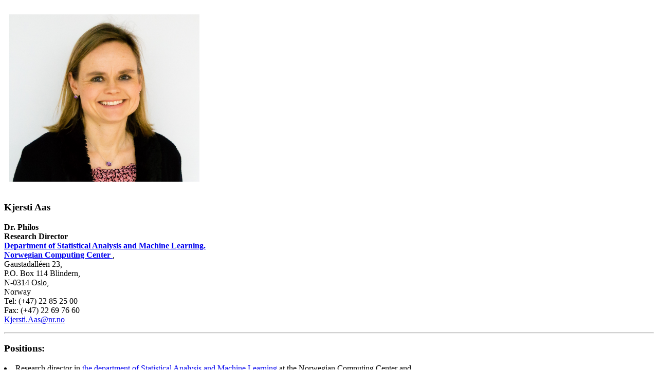

--- FILE ---
content_type: text/html
request_url: http://home.nr.no/~kjersti/
body_size: 11501
content:
<body bgcolor = "ffffff">
<header>
<title>Kjersti Aas's home page</title>
<meta http-equiv="EXPIRES" content="0">
</header>

<TABLE CELLPADDING=10 WIDTH="900" class="stil">


<img class='yesPrint' border="0" src="kjersti2014.jpg"  width="370", hspace="10" vspace="20">


<!-- align="left" --> 

<h3> Kjersti Aas </h3>
<b> Dr. Philos </b><br>
<b> Research Director </b> <br>
<A HREF="https://nr.no/en/departments/samba/"><b>Department of Statistical Analysis and Machine Learning.</b></A> <br>
<A HREF="http://www.nr.no/"> 
<b> Norwegian Computing Center </b></A>, <BR> 
Gaustadall�en 23,<BR>
P.O. Box 114 Blindern,<BR> 
N-0314 Oslo,<BR>
Norway<BR>
Tel: (+47) 22 85 25 00<br> 
Fax: (+47) 22 69 76 60<br>
<A HREF="mailto:Kjersti.Aas@nr.no">Kjersti.Aas@nr.no</A><BR> 
</P>

<hr>
<h3> Positions: </h3>

<li>Research director in  <A HREF="https://nr.no/en/departments/samba/"> the department of Statistical Analysis and Machine Learning </A> at the Norwegian Computing Center and
<li> Head of research and marketing for the area : <A HREF="https://nr.no/en/industries/finance-and-insurance/"> Statistical Analysis and Machine Learning for the finance, 
insurance and commodity markets.  </A> 
<li> Adjunct professor at <a href="https://www.ntnu.edu/employees/kjersaas"> the Norwegian University of Science and Technology </a> from January 2021 to January 2024.
<li> Adjunct professor at <a href="http://www.uib.no/persons/Kjersti.Aas"> the University of Bergen </a> from February 2011 to February 2017.
<hr>
<h3> Participitation in boards: </h3>
<li> Member of the Board of Directors of Trondheim Kommunale Pensjonskasse from January 2016.
<li> Member of the Board of Directors of MP pensjon from January 2008 to June 2013.  


<hr>

<h3> Press (In Norwegian): </h3>
<li>  <a href="https://www.dn.no/nyheter/2017/04/30/1817/Privatokonomi/roboten-gir-lan-hvis-den-far-gode-vibrasjoner-fra-kontoen-din"> Roboten gir l�n hvis den f�r gode vibrasjoner fra kontoen din </a>,  Dagens N�ringsliv, 1. mai, 2017.
<li>  <a href="modellerJuni2016.pdf"> Gode modeller gir innsikt </a>, Dagens N�ringsliv, 27. juni, 2016.
<li>  <a href="boliglaan2.pdf"> Risikostyringen for boligl�n er ikke god nok </a>, Finansavisen, 6. juni, 2013.
<li>  <a href="irbMetoden.pdf"> Hvem sier at Basel I hadde sannheten? </a> Finansavisen, 2. november, 2012.
<li>  <a href="finansavisen2011.pdf"> Hvorfor s� forskjellig i bank og forsikring? </a> Finansavisen, 22. desember, 2011.
<li> <a href="ekstrem.pdf"> Ekstremv�r, Bolt og b�rsfall </a>, Dagens N�ringsliv, 21. september, 2011. 
<li> <a href="formue.pdf"> Stor formue - flaks eller dyktighet </a>, Kapital 18/10, 22. oktober 2010.
<li> Intervju i boken  <a href="http://kvinneriforskning.no/binfil/download.php?did=6764"> TALENTER P� SPILL: Eksempler p� god forskningsledelse </a>,utgitt av Komit� for
integreringstiltak - kvinner i forskning 07-10. 
<li> Intervju i Internrevisoren (medlemsbladet til Norges Interne Revisorers Forening), nr 1, 2009 (publisert 14. juli 2009).
<li> <a href="http://www.dn.no/forsiden/borsMarked/article1632188.ece"> Veldig lettvint av Oljefondet </a> Intervju i Dagens N�ringsliv 16. mars, 2009.
<li> <a href="modeller.pdf"> Risiko og krise </a> Kommentar i Dagens N�ringsliv 16. mars, 2009.
<li> <a href="diversifisering.pdf"> Ingen fri lunsj mer? </a> Kommentar i Dagens N�ringsliv 9. mars, 2009.
<li> <a href="sorteSvaner.pdf"> Hvor mange sorte svaner? </a> Kommentar i Dagens N�ringsliv 13. desember, 2008.
<li> <a href="historieOgFramtid.pdf"> Historie og framtid </a> kredittkommentar i Dagens N�ringsliv 7. april, 2008. 
<li> <a href="tvangssalg.pdf"> Tvangssalg i aksjemarkedet</a>, kredittkommentar i Dagens N�ringsliv 11. februar, 2008. 
<li> <a href="/files/samba/bff/dn261107.pdf"> Nye metoder - nye svar </a>, kredittkommentar i Dagens N�ringsliv 26. november, 2007. 
<li> <a href="http://www.dn.no/forsiden/article1206032.ece?jgo=r1_rel"> Krakket som ikke kunne skje </a>, intervju i Dagens N�ringsliv 19. oktober, 2007.
<li> <a href="http://www.byensnaeringsliv.no/bn/artikler.php?artid=2244&temaid=3">
    Jernkontroll p� risikoen, </a> intervju i Byens N�ringsliv 19/09/07. 
<li> Slik takler du risikofellene, intervju i Ukeavisen Ledelse 07/09/07.
<li>  <a href="http://www.ukeavisenledelse.no/naringsliv/20070828/bankene_bedre_rustet_mot_tap/"> Bankene 
bedre rustet mot tap, </a> intervju i Ukeavisen Ledelse 28/08/07.
<li> <a href="http://www.orapp.no/industri/20070828/bankene_bedre_rustet_mot_tap/"> Bankene bedre rustet
mot tap, </a> intervju i �konomisk Rapport 28/08/07.
<li> <a href="http://www.forskning.no/Artikler/2007/august/1187855893.29"> 
Bankene bedre rustet,</a> innlegg p� forskning.no 27. august, 2007. 
<li> "K-ordet", omtale i Kapital 05/2007, 26. mars 2007.
<li> "Er krakket rett rundt hj�rnet?", intervju i �konomisk Rapport 03/07, 15. februar.2007.
<li> <a href="/files/samba/bff/kapital.pdf"> Ser ikke rasfaren </a>, intervju i Kapital 16/05, 22.09.2005.
<li> <a href="http://www.forskning.no/Artikler/2005/september/1126003837.57"> 
Sannsynligheten for et nytt b�rskrakk er kanskje st�rre enn man tror </a>, innlegg p� forskning.no 
13. september, 2005. 

<h3> International journal papers 2004-: </h3>
<li>  Aas, K., Charpentier, A., Huang, F., and Richman, R.:  <a href="https://doi.org/10.1017/S1748499524000289"> Insurance analytics: prediction, explainability, and fairness </a>, Annals of Actuarial Science, Volume 18,
  pp. 535-539, 2024.
<li>  Redelmeier, Annabelle, Jullum, Martin, Aas, Kjersti and L�land, Anders: <a href="https://link.springer.com/article/10.1007/s10618-024-01017-y"> MCCE: Monte Carlo sampling of valid and realistic counterfactual explanations for tabular data </a>, Data Mining and Knowledge Discovery, published online March 2024.
<li>  Olsen, Lars, H., Glad, I., Aas, K. and Jullum, M.: <a href="https://link.springer.com/article/10.1007/s10618-024-01016-z?utm_source=rct_congratemailt&utm_medium=email&utm_campaign=oa_20240329&utm_content=10.1007/s10618-024-01016-z"> A Comparative Study of Methods for Estimating Conditional Shapley Values and When to Use Them </a>,Data Mining and Knowledge Discovery, published online March 2024.
<li> Mancisidor, Rogelio A., Kampffmeyer, Michael, Aas, Kjersti and Jenssen, Robert: <a href="https://www.sciencedirect.com/science/article/pii/S089360802300610X"> Discriminative Multimodal Learning via Conditional Priors in
    Generative Models </a>, Neural Networks, Volume 169, Pages 417--430, January 2024, 
<li>  Olsen, Lars, H., Glad, I., Aas, K. and Jullum, M.: <a href="https://jmlr.org/papers/v23/21-1413.html"> Using Shapley Values and Variational Autoencoders to Explain Predictive Models with Dependent Mixed Features</a>,
  Jornal of Machine Learning Research (JMLR), Vol. 23, pp. 1--51, 2022.
<li>  Mancisidor, Rogelio A., Kampffmeyer, Michael, Aas, Kjersti and Jenssen, Robert: <a href="https://www.sciencedirect.com/science/article/pii/S0950705122002532"> Generating Customer's Credit Behavior with Deep Generative Models,
    </a>, Knowledge-based systems, Volume 245, June 2022.
<li> Wahl, Jens Cristian, Aanes, Fredrik Lohne and Aas, Kjersti: <a href="https://www.tandfonline.com/doi/full/10.1080/03461238.2021.1951346"> Spatial modelling of risk premiums for water damage insurance </a>, 
  Scandinavian Actuarial Journal, Vol. 2022, pp. 216--233, 2022.  
<li> Aas, Kjersti, Nagler, Thomas, Jullum, Martin and L�land, Anders: <a href="https://www.degruyter.com/document/doi/10.1515/demo-2021-0103/html"> Explaining predictive models using Shapley values and non-parametric vine copulas </a>.
  Dependence Modeling, Vol. 9, pp. 62--81, 2021. 
<li> Jullum, Martin, Redelmeier, Annabelle and Aas, Kjersti:  <a href="http://ceur-ws.org/Vol-3014/"> Efficient and simple prediction explanations with groupShapley: A practical perspective </a>,
  2nd Italian workshop on Explainable Artificial Intelligence, Italy, December 1-3, 2021.
<li> Aas, Kjersti, Jullum, Martin and L�land, Anders: <a href="https://authors.elsevier.com/sd/article/S0004-3702(21)00053-9">Explaining individual predictions when features are dependent: More accurate approximations
    to Shapley values </a>, Artificial Intelligence, Vol. 298, September 2021.
<li>  Mancisidor, Rogelio A., Kampffmeyer, Michael, Aas, Kjersti and Jenssen, Robert: <a href="https://arxiv.org/abs/1903.06580">Learning Latent Representations of Bank Customers With The Variational Autoencoder</a>,
    Expert Systems and Applications, Volume 164, February 2021.
<li> Redelmeier, Annabelle, Jullum, Martin and Aas, Kjersti:<a href="https://arxiv.org/abs/2007.01027"> Explaining predictive models with mixed features using Shapley values and conditional inference
    trees </a>, In: Holzinger A., Kieseberg P., Tjoa A., Weippl E. (eds) Machine Learning and Knowledge Extraction. CD-MAKE 2020. Lecture Notes in Computer Science, vol 12279. Springer, Cham., 2020.
<li>  Mancisidor, Rogelio A., Kampffmeyer, Michael, Aas, Kjersti and Jenssen, Robert: <a href="https://www.sciencedirect.com/science/article/abs/pii/S0950705120301660?via%3Dihub"> Deep Generative Models for Reject
    Inference in Credit Scoring </a>.  Knowledge-based systems, Volume 196, May 2020.
<li> Aas, Kjersti and Rognebakke, Hanne: <a href=" http://dx.doi.org/10.1017/nws.2019.5"> The evolution of a mobile payment solution network </a>,  Network Science, Vol 7,  pp. 422-437, September, 2019.
<li> Kvamme, H., Sellereite, N., Aas, K. and Sjursen, S.: <a href="https://www.sciencedirect.com/science/article/pii/S0957417418301179"> Predicting mortgage default using convolutional neural networks</a>,
Expert Systems with Applications, Volume 102, Pages 207-217, 2018.
<li> Aas, Kjersti, Neef, Linda R., Williams L.,Raabe, Dag: <a href="https://www.tandfonline.com/doi/abs/10.1080/03461238.2017.1332679?journalCode=sact20"> Interest rate model comparisons
    for participating products under Solvency II </a>, Scandinavian Actuarial Journal, Volume 2018, No. 3, pp. 203-224, February 2018.
<li> Aas, Kjersti: <a href="http://www.mdpi.com/2225-1146/4/4/43"> Pair-copula constructions for financial applications: A review </a>, Econometrics, Volume 4, Number 4, October 2016.
<li> Hob�k Haff, Ingrid, Aas, Kjersti, Frigessi, Arnoldo and Graziani, Virginia L.: <a href="http://www.sciencedirect.com/science/article/pii/S0167947316300457"> 
Structure learning in BBNs using regular vines </a>, Computational Statistics & Data Analysis, Volume 101, Issue C, pp. 186-208, September 2016.
<li> Low, Rand Kwong Yew, Faff, Robert and Aas, Kjersti: <a href="http://www.sciencedirect.com/science/article/pii/S0148619516000047"> 
Enhancing mean-variance portfolio selection by modeling distributional asymmetries </a>, Journal of Economics and Business, Volume 85, pp. 49-72, May-June 2016.
<li> Aas, Kjersti and Puccetti, Giovanni: <a href="http://link.springer.com/article/10.1007/s10687-014-0202-0"> Bounds for total economic capital: the DNB case study</a>, 
Extremes, Volume 17, Issue 4, pp 693-715, 2014.
<li> Aas, Kjersti, Neef, Linda R., Raabe, Dag and V�rli, Ingborg D.: A simulation-based ALM model in practical use by a Norwegian Life Insurance company, In 
<a href="http://www.springer.com/new+%26+forthcoming+titles+%28default%29/book/978-3-319-06652-3"> Modern Problem in Insurance Mathematics </a>, Silvestrov, Dmitrii, Martin-L�f, Anders (Eds.), 
Springer 2014.
<li>  G�nther, Clara-Cecilie, Tvete, Ingunn Fride, Aas, Kjersti and Borgan, �rnulf: Predicting future claims among high risk policyholders using random effects, 
In <a href="http://www.springer.com/new+%26+forthcoming+titles+%28default%29/book/978-3-319-06652-3"> Modern Problem in Insurance Mathematics </a>, Silvestrov, Dmitrii, Martin-L�f, 
Anders (Eds.), Springer 2014.
<li>  G�nther, Clara-Cecilie, Tvete, Ingunn Fride, Aas, Kjersti, Sandnes, Geir Inge and Borgan, �rnulf: 
<a href="http://www.tandfonline.com/doi/abs/10.1080/03461238.2011.636502"> 
Modelling and predicting customer churn from an insurance company</a>, Scandinavian Actuarial Journal, Volume 2014 (1), pp 58-71, 2014.
<li> Brechmann, Eike C., Czado, Claudia, Aas, Kjersti: <a href="/files/samba/bff/truncationNotat.pdf"> Truncated regular vines in high dimensions with 
application to financial data </a>, Canadian Journal of Statistics, Vol. 40, pp 68-85, No. 1, 2012. 
<li> Martino, Sara, Aas, Kjersti, Lindqvist, Ola, Neef, Linda R. and Rue,
  H�vard: <a href="/files/samba/bff/StochVol08.pdf"> Estimating Stochastic Volatility Models Using Integrated Nested
  Laplace Approximations </a>, European Journal of Finance, Volume 17, Issue 7, 2011.
<li> Cooke, Roger, Joe Harry and Aas, Kjersti, "Vines Arise", In <a href="http://www.worldscibooks.com/economics/7699.html">DEPENDENCE
  MODELING: Handbook on Vine Copulae </a>, D. Kurowicka and Harry Joe (eds.), World
  Scientific Publishing Co., February 2011.
<li> Aas, Kjersti and Berg, Daniel, "Modelling dependence between financial
  returns using pair-copula constructions", In <a href="http://www.worldscibooks.com/economics/7699.html">DEPENDENCE
  MODELING: Handbook on Vine Copulae </a>, D. Kurowicka and Harry Joe (eds.), World
  Scientific Publishing Co., February 2011. 
<li> Reitan, Trond and Aas, Kjersti: A New Robust Importance Sampling Method
  for Measuring VaR and ES Allocations for Credit Portfolios, Journal of Credit Risk, Vol 6, No. 4, p. 1-37, 2010/2011.
<li> Hob�k Haff, Ingrid, Aas, Kjersti and Frigessi,
  Arnoldo:  <a href="/files/samba/bff/paircopulacover.pdf"> On the simplified
    pair-copula construction - simply useful or too simplistic? </a>, Journal
  of Multivariate Analysis, 101(5), 1296-1310, 2010.
<li> Berg, Daniel and Aas, Kjersti: <a href="/files/samba/bff/SAMBA2307.pdf"> Models for construction of 
multivariate dependence</a>, European Journal of Finance, 15 (7/8),639-659, 2009.
<li> Aas, Kjersti: Discussion of ``Approximate Bayesian inference for latent
  Gaussian models by using integrated nested Laplace approximations,'' by
  H. Rue, S. Martino and N. Chopin. JRSS-B, 71, Part2, 2009. 
<li> Aas, Kjersti, Czado, Claudia, Frigessi, Arnoldo and Bakken, Henrik: 
<a href="/files/samba/bff/SAMBA2406.pdf"> 
Pair-copula constructions of multiple dependence </a>, Insurance: Mathematics
and Economics, Vol. 44, No. 2, 2009 (doi:10.1016/j.insmatheco.2007.02.001).
<li> Aas, Kjersti, Dimakos, Xeni K. and �ksendal, Anders: <a href="/files/samba/bff/SAMBA4005.pdf"> 
Risk Capital Aggregation </a>, <a href="http://www.palgrave-journals.com/rm/journal/v9/n2/index.html"> 
Risk Management  9(2) </a>, April 2007.
<li> Aas, Kjersti and Hob�k Haff, Ingrid: <a href="/files/samba/bff/GHSkewTAasHaff05.pdf"> 
The Generalised Hyperbolic Skew Student�s t-distribution </a>, Journal of Financial Econometrics,4(2), 
March 2006.</li> 
<li> Aas, Kjersti, Hob�k Haff, Ingrid and Dimakos Xeni K: Risk Estimation using the Multivariate
Normal Inverse Gaussian Distribution, Journal of Risk, 8(2), Winter 2005/2006.</li>
<li> Dimakos, X. K. and Aas, K, Integrated risk modeling, Statistical modeling, Vol. 4,1-13, 2004.
<li> Aas, K. and K&aring;resen, K., The Matrix, Energy Power Risk Management, 9(4), 2004.

  <h3> International conference presentations 2005- </h3>
<li> Invited speaker at STOR-i CDT, Lancaster University, June, 2024.
<li> Invited speaker at the <a href="https://www.umu.se/en/winter-conference-in-statistics-2024/"> Winter Conference in Statistics 2024 </a> in Hemavan, March 10-14th. 
<li> Invited speaker at "Nordic meeting on Insurance Mathematics", Stockholm, May, 2023.
<li> Invited speaker at <a href="https://statistikframjandet.se/cramersallskapet/september2020/"> Cram�rs�llskapets �rsm�te </a>, Stockholm, September, 2020 (Zoom webinar).
<li> Invited speaker at CASS Business School, London, February, 2020.  
<li> Invited speaker at <a href="https://www.groups.ma.tum.de/statistics/allgemeines/veranstaltungen/copula-workshop/"> Vine Copulas and their Applications </a>, Munchen, July, 2019. 
<li> Invited speaker at <a href="https://www.mathfinance.ma.tum.de/en/conferences/ime-2019/"> The 23rd International Congress on Insurance: Mathematics and Economics (IME 2019)  </a>, Munchen, July, 2019. 
<li> Speaker at <a href="http://www.actuaries.org/oslo2015/"> the Colloquium of the International Actuarial Association (IAA) </a>, Oslo, June 2015.
<li> Invited speaker at the workshop <a href="http://www.vub.ac.be/en/events/2015/recent-developments-dependence-modelling-applications-finance-and-insurance-2nd-edition">
Recent developments in dependence modelling with applications in finance and insurance</a>, Brussels, May 29th, 2015. 
<li> Invited speaker at the workshop <a href="http://statistics.open.ac.uk/WOMAT">Workshop On Multivariate Analysis Today (WOMAT)</a>, Milton Keynes, May 18-19th, 2015. 
<li> Invited speaker at the <a href="https://wiki.math.ntnu.no/selbusymposium/selbu2014/start"> 7th Trondheim Symposium in Statistics </a>, Selbu, Norway, 2014.
<li> Invited speaker in the session "Copulas: Past, Present, and Future" at the <a href="http://www.amstat.org/meetings/jsm/2014/"> JSM 2014 </a> in Boston, August 7th, 2014.
<li> Invited speaker at the workshop <a href="http://www.cias-cufe.org/dependence/index.html"> International Workshop on High-Dimensional Dependence and Copulas:
Theory, Modeling, and Applications </a> , Beijing, January 4-5, 2014.
<li> Invited speaker at the workshop <a  href="http://mistis.inrialpes.fr/workshop-copulas-extremes.html"> Copulas &  extremes </a>, Grenoble, November 19 and 20, 2013.
<li> Speaker and session organizer at <a href="http://www2.math.su.se/icsim/announcements.html"> International Cram�r Symposium
on Insurance Mathematics </a>, Stockholm, June 11-14, 2013.
<li> Invited speaker at the workshop <a href="http://www.birs.ca/events/2013/5-day-workshops/13w5146"> Non-Gaussian Multivariate Statistical Models and their 
Applications</a>, Calgary, May 19-24, 2013.
<li> Invited speaker at <a href="http://www.cs.elte.hu/~stoch_st/speakers_abs.html"> Mini symposium on perspective research directions in complex stochastic structures </a>, E�tv�s Lor�nd University, Budapest, March 19, 2012.
<li> Invited speaker at the <a href="http://www.uis.no/getfile.php/Konferanser/Extreme%20events_schedule_conference2011.pdf"> 4th Annual Conference on 
Extreme Events </a> at the University of Stavanger (UiS) Business School in Stavanger on August 25-26, 2011. 
<li> Invited speaker at the  <a href="http://www.crm.umontreal.ca/Copula11/aid_e.php"> workshop on Copula Models and Dependence </a> Montr�al, 
June 6-9, 2011.  
<li> Invited speaker at the <a href="http://www-m4.ma.tum.de/lect-conf/vinesworkshop/index.html"> 4th Workshop on Vine Copula Distributions 
and Applications </a> Munich May 11-12, 2011.
<li> Invited speaker at the workshop <a href="http://optirisk-systems.com/events/extreme-value-theory-and-copulas.asp"> Extreme Value Theory (EVT) & 
Copula Functions </a>, London, April 5th, 2011 (the workshop was cancelled).
<li> Invited speaker at the seminar <a href="http://www.londonenergyforum.co.uk/public-zone/home-area/event-details-page-1.aspx?eventID=1032"> Climate Policy, Enterprise Risk 
and Energy Investment</a>, London, November 22-23, 2010.
<li> Invited sesssion organizer
  at <a href="http://www.ime.usp.br/~mda/index.php?inc=abstract_subm"> The 7th
    Conference on Multivariate Distributions with Applications </a>, Maresias, Brazil August 8 - 13, 2010.
<li> Invited speaker at Workshop on <a href="http://extremes.epfl.ch/webdav/site/extremes/users/111184/public/SeptPoster.pdf">High-dimensional Extremes </a>, Lausanne, 14-18 September 2009,
<li> Speaker at <a href="http://www.nottingham.ac.uk/business/rmgic/3rdconferenceprogramme.html"> 3rd European Risk Conference: "Risk and Accounting"</a>, London 3-4 September 2009.
<li> Invited speaker at
  <a href="http://dutiosc.twi.tudelft.nl/~risk/index.php?view=article&catid=4%3Aall-workshops&id=18%3Aworkshop-2008&option=com_content&Itemid=7">
    2nd Vine Copula Workshop, </a> Delft, 16-17 December 2008
<li> Invited speaker at Grieg Investor finansseminar, Copenhagen, November 1st, 2008.
<li> Invited speaker at the Risk Magazine training course <a href="http://www.incisive-events.com/var2008"> A Quantitative Approach to Calculating and Applying VaR </a>, London, October 3rd, 2008. 
<li> Invited speaker at <a href="http://www.ims.nus.edu.sg/Programs/wc2008/index.htm"> Bernoulli Society - IMS
WORLD CONGRESS IN PROBABILITY AND STATISTICS 2008 </a>, Singapore, July 14, 2008.
<li> Invited plenary speaker at <a href="http://www.nordstat2008.com/">NORDSTAT 2008 </a>
in Vilnius, June 18, 2008.
<li> Invited to chair the "Statistics in Finance" section at <a href="http://www.nordstat2008.com/">NORDSTAT 2008 </a>
in Vilnius, June 17, 2008.
<li> Invited speaker at <a href="http://stat.euv-ffo.de/copula_workshop"> Workshop on Copulae: Theory and Praxis </a>, Berlin Desember 7-8, 2007.
<li> Invited speaker at <a href="http://dutiosc.twi.tudelft.nl/~risk/index.php?option=com_content&task=view&id=46&Itemid=86"> Vine copula workshop </a>, Delft, November 19-20, 2007.
<li> Invited speaker at "Alumnidag ved IMF", NTNU, Trondheim, October 26, 2007.
<li> Invited speaker at the Energyforum workshop <a href="http://www.energyforum.com/events/conferences/2007/c708/workshop.php"> Modelling and pricing in energy markets </a>, Oslo, September 28, 2007.
<li> Invited speaker at the Energyforum conference <a href="http://www.energyforum.com/events/conferences/2007/c708/daytoday_schedule.php"> Nordic Modelling & Measuring Energy Risk </a>, Oslo, September 26, 2007.
<li> Speaker at the workshop <a href="http://www2.warwick.ac.uk/fac/soc/wbs/research/wfri/rsrchcentres/ferc/"> Copulae and multivariate return distributions in finance-Theory, Applications, Opportunities and Problems</a>, 
Warwick Business School, September 14-15, 2007.
<li> Invited speaker at Risk Magazine training course <a href="http://www.incisive-events.com/public/showPage.html?page=im_events_var2007_home&tempId=455000"> A Quantitative Approach to Calculating and Applying VaR </a>, London, September 4th, 2007. 
<li> Speaker at <a href="http://www.nr.no/files/samba/bff/totalRiskWorkshop.pdf"> Risk Aggregation Seminar</a>, Oslo, 
August 30, 2007.
<li> Speaker at <a href="http://sfi.nr.no/sfi/index.php/RiskSeminars_apr_2007"> (sfi)2 Workshop on 
Quantitative Risk Management </a>, Oslo, April 24, 2007.
<li> Invited speaker at <a href="http://www.csdassn.org/europe/CFE07/"> International Workshop on 
Computational and Financial Econometrics </a>, Geneve, April 21 2007.
<li> Invited speaker at <a href="http://www-m4.ma.tum.de/lect-conf/Copulas2006/Copulas2006.html"> Workshop on Copulas, 
L�vy processes and L�vy copulas, with applications to financial modelling </a> University of M�nich, 
November 24, 2006.
<li> Invited speaker at Econometrics Seminar <a href="http://www.iew.unizh.ch/seminars/econometrics/ws0607/"> Swiss Banking Institute  </a>, University of Z�rich, November 7, 2006. 
<li> Invited speaker at the conference <a href="http://www.nr.no/~kjersti/Quant_USA_2006.pdf"> Risk Magazine's Quant Congress USA 2006 </a> in New York July 12, 2006. </li>
<li> Invited speaker at the conference <a href="http://www.japrosummits.se"> Price Drivers on the Nord Pool Market </a> in Stockholm April 27, 2006. </li>
<li> Speaker at <a href="http://www.econ.ku.dk/fru/conference/"> International Conference on Finance </a>, 
K�benhavn, 2-4 september 2005.</li>


<h3> Courses, workshops and seminars  (most in Norwegian) </h3>
<li> <a href="http://projects.nr.no/sfi/index.php/3rd_Vine_Copula_Workshop"> 3rd Vine Copula Workshop, 15-16 December 2009. 
<li> <a href="http://www.nr.no/files/samba/bff/totalRiskWorkshop.pdf"> Risk Aggregation Seminar</a>, Oslo, 
August 30, 2007.
<li> <a href="http://sfi.nr.no/sfi/index.php/RiskSeminars_apr_2007"> (sfi)2 Workshop on 
Quantitative Risk Management </a>, Oslo, April 24, 2007.
<li> <a href="http://www.nr.no/files/samba/bff/energipriser09.pdf"> Statistisk analyse av energipriser </a></li>
<li> <a href="http://www.nr.no/files/samba/bff/totrisk2007.pdf"> Totalrisikomodellering og Basel II </a></li>
<li> <a href="http://www.nr.no/files/samba/bff/totrisk2007.pdf"> Statistiske metoder for analyse av finansielle data</a></li> 
<li> <a href="/files/samba/bff/totrisk.pdf"> Modellering av totalrisiko </a> </li>
<li> <a href="http://www.aktfor.no/dokumenter/Invitasjon_Copula_8_nov_05.doc" > Fagseminar om copulas </a> </li>
<li> <a href="http://www.nr.no/pages/common/courses#tidsrekker"> Statistisk Analyse av Finansielle Tidsrekker. </a></li>

<h3> Supervisions Master </h3>
    <li> <a href="https://www.linkedin.com/in/alexander-johansen-ohrt/?originalSubdomain=no"> Alexander Johansen Ohrt </a>(2023), Probabilistic Tabular Diffusion for Counterfactual Explanation Synthesis, Master of Science,
      NTNU.</li>
<li> <a href="https://www.linkedin.com/in/frida-svendal-aase-880820222/?originalSubdomain=no"> Frida Svendal Aase </a>(2023), An Exploration of Shapley Values for Model Interpretability: Providing a Fair and Accurate
      Explanation of Black Box Models, Master of Science, NTNU.</li>
<li> <a href="https://www.linkedin.com/in/erik-holst-aasland-03baa2229/?originalSubdomain=no"> Erik Holst Aasland </a>(2022), Shapley Values for dependent features using Divisive Clustering, Master of Science, NTNU.</li>
<li> <a href="https://www.linkedin.com/in/arne-rustad/?originalSubdomain=no"> Arne Rustad </a> (2022),TabGAN: A Framework for Utilizing Tabular GAN for Data Synthesizing and Generation of Counterfactual Explanations, Master of Science, NTNU.</li>
<li> <a href="https://www.linkedin.com/in/kristine-sivertsen-933161a2/?originalSubdomain=no"> Kristine Sivertsen </a>(2016), Interest Rate Models in Solvency II, Master of Science, University of Bergen.</li>
<li> <a href="https://www.linkedin.com/in/steffen-bj%C3%B8rgum-pedersen-0036ba96/?originalSubdomain=no"> Steffen Bj�rgum Pedersen </a> (2015), Modellering av sannsynlighet for svindel i bilforsikringskrav, Master of Science, University of Bergen.</li>
<li> <a href="https://www.linkedin.com/in/linda-xi-02012828/?originalSubdomain=no"> Linda Mon Xi </a> (2014), Portfolio Optimization with PCC-GARCH-CVar model, Master of Science, University of Bergen.</li>
<li> <a href="https://www.linkedin.com/in/ingrid-sandvig-thorsen/?originalSubdomain=no"> Ingrid Sandvig Thorsen </a> (2013),  Modellering av romlig variasjon av frekvenser av vannskader p� boliger, Master of Science, University of Bergen.</li>
<li> <a href="https://www.linkedin.com/in/helene-aardal-90514550?originalSubdomain=no"> Helene Aardal</a> (2013),  DCC-GARCH-modeller med ulike avhengighetsstrukturer, Master of Science, University of Bergen.</li>
<li> <a href="https://www.linkedin.com/in/lydia-helle-b03b0759/?originalSubdomain=no"> Lydia Helle </a> (2012), En copula-GLM modell for skadefrekvens og skadest�rrelse i bilforsikring, Master of Science, University of Bergen.</li>
<li> <a href="https://www.linkedin.com/in/elisabeth-orskaug-7b308833/?originalSubdomain=no"> Elisabeth Orskaug </a> (2009), Multivariate DCC-GARCH models with different error distributions,  Master of Science, NTNU. </li>
<li> <a href="https://www.linkedin.com/pub/tormod-s%C3%A6tre/1/622/571"> Tormod S�tre </a> (2007), Modeling collateralized debt obligations: A copula approach, Master of Science, NTNU.</li>
<li> <a href="https://www.linkedin.com/in/henrikbakken"> Henrik Bakken </a> (2005), Copulae: Basic Theory, Goodness-of-Fit Tests and Vines, Master of Science, NTNU.</li>
<li> <a href="https://www.linkedin.com/pub/petter-grav%C3%A5s/0/a29/5a8"> Petter Grav�s </a> (2004), Swing Option Valuation Using Monte Carlo Simulations, Master of Science, NTNU.</li>

<h3> Supervisions PhD </h3>
<li> <a href="https://www.mn.uio.no/math/personer/vit/lholsen/"> Lars Henry Berge Olsen </a>, (2020-2024),Improved Shapley Value Methodology for the Explanations of Machine Learning Models, PhD, University of Oslo.</li>
<li> <a href="https://www.linkedin.com/in/haavardkvamme/"> H�vard Kvamme </a>, (2017-2019), Time-to-event Prediction with Neural Networks, PhD, University of Oslo.</li>
<li> <a href="https://www.bi.edu/about-bi/employees/digital/rogelio-andrade-mancisidor/"> Rogelio Andrade Macisidor </a> (2016-2020), Machine learning for credit scoring, PhD, University of Troms�. </li>
<li> <a href="https://www.mn.uio.no/math/personer/vit/ingrihaf/"> Ingrid Hob�k Haff </a> (2008-2012), Pair-copula constructions - theory and applications, PhD, University of Oslo.</li>
<li> <a href="https://www.bi.no/om-bi/ansatte/institutt-for-samfunnsokonomi/steffen-gronneberg/">Steffen Gr�nneberg </a>(2007-2011), New estimation methods and model selection criterias for copulas, PhD, 
University of Oslo.</li>
<li>  <a href="https://www.linkedin.com/in/danielberg"> Daniel Berg </a>(2004-2007), Statistical Analysis of Credit Risk, PhD, University of Oslo.</li>

<h3> A selection of scientific reports: </h3>
<li> Aas, Kjersti and Dimakos, Xeni K.: <a href="/files/samba/bff/SAMBA0804.pdf"> Statistical modelling of 
financial time series: An introduction. </a> SAMBA/08/04, March, 2004. </li>
<li> Aas, Kjersti: <a href="/files/samba/bff/SAMBA2204.pdf"> Modelling the dependence structure of 
financial assets: A survey of four copulas. </a> SAMBA/22/04, December, 2004. </li>
<li> Aas, Kjersti: <a href="/files/samba/bff/SAMBA2104.pdf"> Modelling the stochastic behaviour 
of short-term interest rates: A survey. </a> SAMBA/21/04, September, 2004. </li>
<li> Aas, Kjersti: <a href="/files/samba/bff/SAMBA0304.pdf"> To log or not to log: The distribution of 
asset returns. </a> SAMBA/03/04, September, 2004. </li> 
<li> Aas, Kjersti and Hob�k Haff, Ingrid:  <a href="/files/samba/bff/SAMBA0105.pdf"> NIG and 
Skew Student's t: Two special cases of the Generalised Hyperbolic Distribution. </a> SAMBA/01/05, Januar, 2005. </li>
<li> Aas, Kjersti and Hob�k Haff, Ingrid:  <a href="/files/samba/bff/SAMBA2405.pdf"> Modelling a portfolio
of financial assets of several different types. </a> SAMBA/24/05, August, 2005.
<li> Aas Kjersti: <a href="/files/samba/bff/SAMBA3305.pdf"> The Basel II IRB approach for credit portfolios: A survey
</a> SAMBA/33/05, Oktober, 2005.
<li> Aas, Kjersti and Eikvil, Line: <a href="https://home.nr.no/~eikvil/tm_survey.pdf"> Text Categorization: a survey. </a>
Technical Report No. 941, Norwegian Computing Center, 1999. 
</li> 

<h3> All publications: </h3>
<a href="publBeforeNov2011.pdf"> Before November 2011 </a><p>
<a href="http://www.cristin.no/as/WebObjects/cristin.woa/wa/fres?action=sok&etternavn=Aas&fornavn=Kjersti&ar-fra=2011&inst=7467&erNorsk=1&erNordisk=1&erNasjonalt=1&erInternasjonalt=1&erUkjent=1&visParametre=1&sort=ar&bs=50">After November 2011</a>
<hr>

<h3> Customers: </h3>
I have since 2001 been head of research and marketing for the area : 
<A HREF="http://www.nr.no/en/research-area/statistics-finance-insurance-and-commodity-markets?language=en"> Statistical Analysis for the Finance, Insurance and 
Commodity markets.  </A> at NR. Here is a <a href="http://www.nr.no/en/node/277?language=en"> list of NRs customers </a>in this area.

<br clear=both>

<hr>

<h3> Previous research areas: </h3>
I have also long experience in the following fields: <br><p>
<li> <A HREF="http://www.nr.no/documents/samba/research_areas/BAMG/Image/ImageAnalysis.html"> Image Analysis: </A>  Document analysis, Biometric recognition, Machine vision </li>
<li> <A HREF="http://www.nr.no/documents/samba/research_areas/BAMG/Video/VideoAnalysis.html">Video Analysis: </A> Video Surveillance, Tracking, Video indexing </li>
<li> <A HREF="patrec.html"> Pattern Recognition:  </A> Hidden Markov Chain Models </li>
<li> <A HREF="http://www.nr.no/documents/samba/research_areas/BAMG/Pattern/pattern.html">Knowledge Mining: </A> Data Mining, Text Mining, Multimedia Mining </li>
<li> <A HREF="agent.html">Intelligent Agents: </A> News filtering agents  </li>


<hr>
<H3> Why study mathematics? (in Norwegian) </H3>
<p> <a href="http://www.aftenposten.no/meninger/kronikker/article1234160.ece"> 11 grunner </a> til � velge matte.
</p>

<hr>

<H3> Recreation </H3>
Cross-country skiing <br>
<A HREF="NonNR/fjell.html"> Mountain climbing </A> </td>
<p>
<img src="mountain.gif">
<p>

</body>
</html>







